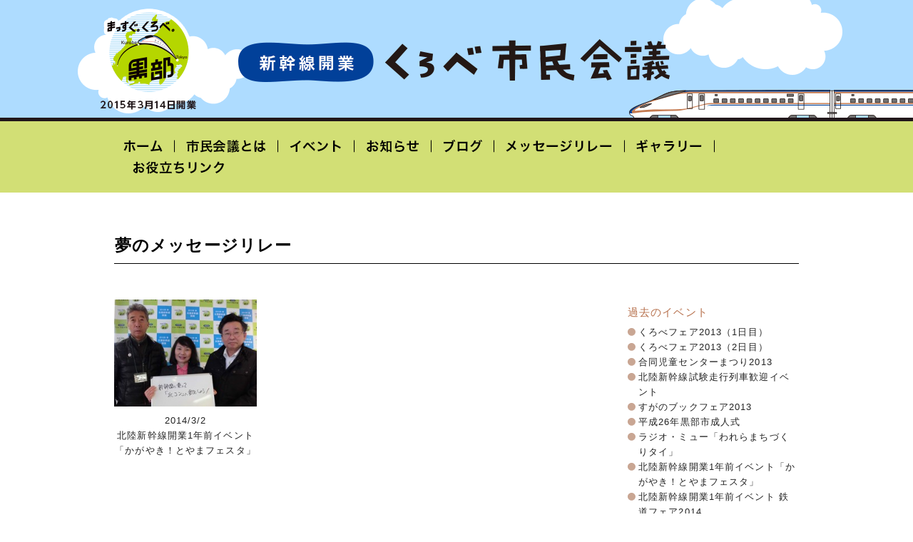

--- FILE ---
content_type: text/html; charset=UTF-8
request_url: http://www.kurobe-shiminkaigi.com/message/2054/
body_size: 9580
content:
<!DOCTYPE html>
<html lang="ja">
<head>
<meta charset="utf-8" />

<title>1年前イベントかがやき！とやまフェスタ018 | 夢のメッセージリレー | 新幹線開業 くろべ市民会議〈黒部宇奈月温泉駅〉</title>

<meta name="description" content="黒部に北陸新幹線がやってきた！〈2015年3月14日 開業〉くろべ市民会議は、市民一体となって新幹線の開業を迎えるため発足しました！開業イベントや、夢がいっぱいつまったメッセージリレー、観光や暮らしに便利なお役立ちリンクなど、情報発信中！">
<meta name="keywords" content="北陸新幹線,黒部宇奈月温泉駅,カウントダウン,まっすぐ。くろべ。,黒部,富山,新幹線">
<meta name="author" content="KurobeShiminKaigi">
<meta name="viewport" content="width=1000px">
<link href="http://www.kurobe-shiminkaigi.com/wp-content/themes/shiminkaigi_temp/favicon.ico" rel="shortcut icon" type="image/x-icon" />
<link rel="apple-touch-icon" href="http://www.kurobe-shiminkaigi.com/wp-content/themes/shiminkaigi_temp/common/img/apple-touch-icon.png"/>
<link rel="stylesheet" type="text/css" media="all" href="http://www.kurobe-shiminkaigi.com/wp-content/themes/shiminkaigi_temp/common/css/reset.css" />
<link rel="stylesheet" type="text/css" media="all" href="http://www.kurobe-shiminkaigi.com/wp-content/themes/shiminkaigi_temp/style.css" />
<link href="http://www.kurobe-shiminkaigi.com/wp-content/themes/shiminkaigi_temp/favicon.ico" rel="shortcut icon" type="image/x-icon" />
<meta name='robots' content='max-image-preview:large' />
<link rel='dns-prefetch' href='//ajax.googleapis.com' />
<link rel='dns-prefetch' href='//s.w.org' />
<script type="text/javascript">
window._wpemojiSettings = {"baseUrl":"https:\/\/s.w.org\/images\/core\/emoji\/14.0.0\/72x72\/","ext":".png","svgUrl":"https:\/\/s.w.org\/images\/core\/emoji\/14.0.0\/svg\/","svgExt":".svg","source":{"concatemoji":"http:\/\/www.kurobe-shiminkaigi.com\/wp-includes\/js\/wp-emoji-release.min.js?ver=6.0.11"}};
/*! This file is auto-generated */
!function(e,a,t){var n,r,o,i=a.createElement("canvas"),p=i.getContext&&i.getContext("2d");function s(e,t){var a=String.fromCharCode,e=(p.clearRect(0,0,i.width,i.height),p.fillText(a.apply(this,e),0,0),i.toDataURL());return p.clearRect(0,0,i.width,i.height),p.fillText(a.apply(this,t),0,0),e===i.toDataURL()}function c(e){var t=a.createElement("script");t.src=e,t.defer=t.type="text/javascript",a.getElementsByTagName("head")[0].appendChild(t)}for(o=Array("flag","emoji"),t.supports={everything:!0,everythingExceptFlag:!0},r=0;r<o.length;r++)t.supports[o[r]]=function(e){if(!p||!p.fillText)return!1;switch(p.textBaseline="top",p.font="600 32px Arial",e){case"flag":return s([127987,65039,8205,9895,65039],[127987,65039,8203,9895,65039])?!1:!s([55356,56826,55356,56819],[55356,56826,8203,55356,56819])&&!s([55356,57332,56128,56423,56128,56418,56128,56421,56128,56430,56128,56423,56128,56447],[55356,57332,8203,56128,56423,8203,56128,56418,8203,56128,56421,8203,56128,56430,8203,56128,56423,8203,56128,56447]);case"emoji":return!s([129777,127995,8205,129778,127999],[129777,127995,8203,129778,127999])}return!1}(o[r]),t.supports.everything=t.supports.everything&&t.supports[o[r]],"flag"!==o[r]&&(t.supports.everythingExceptFlag=t.supports.everythingExceptFlag&&t.supports[o[r]]);t.supports.everythingExceptFlag=t.supports.everythingExceptFlag&&!t.supports.flag,t.DOMReady=!1,t.readyCallback=function(){t.DOMReady=!0},t.supports.everything||(n=function(){t.readyCallback()},a.addEventListener?(a.addEventListener("DOMContentLoaded",n,!1),e.addEventListener("load",n,!1)):(e.attachEvent("onload",n),a.attachEvent("onreadystatechange",function(){"complete"===a.readyState&&t.readyCallback()})),(e=t.source||{}).concatemoji?c(e.concatemoji):e.wpemoji&&e.twemoji&&(c(e.twemoji),c(e.wpemoji)))}(window,document,window._wpemojiSettings);
</script>
<style type="text/css">
img.wp-smiley,
img.emoji {
	display: inline !important;
	border: none !important;
	box-shadow: none !important;
	height: 1em !important;
	width: 1em !important;
	margin: 0 0.07em !important;
	vertical-align: -0.1em !important;
	background: none !important;
	padding: 0 !important;
}
</style>
	<link rel='stylesheet' id='wp-block-library-css'  href='http://www.kurobe-shiminkaigi.com/wp-includes/css/dist/block-library/style.min.css?ver=6.0.11' type='text/css' media='all' />
<style id='global-styles-inline-css' type='text/css'>
body{--wp--preset--color--black: #000000;--wp--preset--color--cyan-bluish-gray: #abb8c3;--wp--preset--color--white: #ffffff;--wp--preset--color--pale-pink: #f78da7;--wp--preset--color--vivid-red: #cf2e2e;--wp--preset--color--luminous-vivid-orange: #ff6900;--wp--preset--color--luminous-vivid-amber: #fcb900;--wp--preset--color--light-green-cyan: #7bdcb5;--wp--preset--color--vivid-green-cyan: #00d084;--wp--preset--color--pale-cyan-blue: #8ed1fc;--wp--preset--color--vivid-cyan-blue: #0693e3;--wp--preset--color--vivid-purple: #9b51e0;--wp--preset--gradient--vivid-cyan-blue-to-vivid-purple: linear-gradient(135deg,rgba(6,147,227,1) 0%,rgb(155,81,224) 100%);--wp--preset--gradient--light-green-cyan-to-vivid-green-cyan: linear-gradient(135deg,rgb(122,220,180) 0%,rgb(0,208,130) 100%);--wp--preset--gradient--luminous-vivid-amber-to-luminous-vivid-orange: linear-gradient(135deg,rgba(252,185,0,1) 0%,rgba(255,105,0,1) 100%);--wp--preset--gradient--luminous-vivid-orange-to-vivid-red: linear-gradient(135deg,rgba(255,105,0,1) 0%,rgb(207,46,46) 100%);--wp--preset--gradient--very-light-gray-to-cyan-bluish-gray: linear-gradient(135deg,rgb(238,238,238) 0%,rgb(169,184,195) 100%);--wp--preset--gradient--cool-to-warm-spectrum: linear-gradient(135deg,rgb(74,234,220) 0%,rgb(151,120,209) 20%,rgb(207,42,186) 40%,rgb(238,44,130) 60%,rgb(251,105,98) 80%,rgb(254,248,76) 100%);--wp--preset--gradient--blush-light-purple: linear-gradient(135deg,rgb(255,206,236) 0%,rgb(152,150,240) 100%);--wp--preset--gradient--blush-bordeaux: linear-gradient(135deg,rgb(254,205,165) 0%,rgb(254,45,45) 50%,rgb(107,0,62) 100%);--wp--preset--gradient--luminous-dusk: linear-gradient(135deg,rgb(255,203,112) 0%,rgb(199,81,192) 50%,rgb(65,88,208) 100%);--wp--preset--gradient--pale-ocean: linear-gradient(135deg,rgb(255,245,203) 0%,rgb(182,227,212) 50%,rgb(51,167,181) 100%);--wp--preset--gradient--electric-grass: linear-gradient(135deg,rgb(202,248,128) 0%,rgb(113,206,126) 100%);--wp--preset--gradient--midnight: linear-gradient(135deg,rgb(2,3,129) 0%,rgb(40,116,252) 100%);--wp--preset--duotone--dark-grayscale: url('#wp-duotone-dark-grayscale');--wp--preset--duotone--grayscale: url('#wp-duotone-grayscale');--wp--preset--duotone--purple-yellow: url('#wp-duotone-purple-yellow');--wp--preset--duotone--blue-red: url('#wp-duotone-blue-red');--wp--preset--duotone--midnight: url('#wp-duotone-midnight');--wp--preset--duotone--magenta-yellow: url('#wp-duotone-magenta-yellow');--wp--preset--duotone--purple-green: url('#wp-duotone-purple-green');--wp--preset--duotone--blue-orange: url('#wp-duotone-blue-orange');--wp--preset--font-size--small: 13px;--wp--preset--font-size--medium: 20px;--wp--preset--font-size--large: 36px;--wp--preset--font-size--x-large: 42px;}.has-black-color{color: var(--wp--preset--color--black) !important;}.has-cyan-bluish-gray-color{color: var(--wp--preset--color--cyan-bluish-gray) !important;}.has-white-color{color: var(--wp--preset--color--white) !important;}.has-pale-pink-color{color: var(--wp--preset--color--pale-pink) !important;}.has-vivid-red-color{color: var(--wp--preset--color--vivid-red) !important;}.has-luminous-vivid-orange-color{color: var(--wp--preset--color--luminous-vivid-orange) !important;}.has-luminous-vivid-amber-color{color: var(--wp--preset--color--luminous-vivid-amber) !important;}.has-light-green-cyan-color{color: var(--wp--preset--color--light-green-cyan) !important;}.has-vivid-green-cyan-color{color: var(--wp--preset--color--vivid-green-cyan) !important;}.has-pale-cyan-blue-color{color: var(--wp--preset--color--pale-cyan-blue) !important;}.has-vivid-cyan-blue-color{color: var(--wp--preset--color--vivid-cyan-blue) !important;}.has-vivid-purple-color{color: var(--wp--preset--color--vivid-purple) !important;}.has-black-background-color{background-color: var(--wp--preset--color--black) !important;}.has-cyan-bluish-gray-background-color{background-color: var(--wp--preset--color--cyan-bluish-gray) !important;}.has-white-background-color{background-color: var(--wp--preset--color--white) !important;}.has-pale-pink-background-color{background-color: var(--wp--preset--color--pale-pink) !important;}.has-vivid-red-background-color{background-color: var(--wp--preset--color--vivid-red) !important;}.has-luminous-vivid-orange-background-color{background-color: var(--wp--preset--color--luminous-vivid-orange) !important;}.has-luminous-vivid-amber-background-color{background-color: var(--wp--preset--color--luminous-vivid-amber) !important;}.has-light-green-cyan-background-color{background-color: var(--wp--preset--color--light-green-cyan) !important;}.has-vivid-green-cyan-background-color{background-color: var(--wp--preset--color--vivid-green-cyan) !important;}.has-pale-cyan-blue-background-color{background-color: var(--wp--preset--color--pale-cyan-blue) !important;}.has-vivid-cyan-blue-background-color{background-color: var(--wp--preset--color--vivid-cyan-blue) !important;}.has-vivid-purple-background-color{background-color: var(--wp--preset--color--vivid-purple) !important;}.has-black-border-color{border-color: var(--wp--preset--color--black) !important;}.has-cyan-bluish-gray-border-color{border-color: var(--wp--preset--color--cyan-bluish-gray) !important;}.has-white-border-color{border-color: var(--wp--preset--color--white) !important;}.has-pale-pink-border-color{border-color: var(--wp--preset--color--pale-pink) !important;}.has-vivid-red-border-color{border-color: var(--wp--preset--color--vivid-red) !important;}.has-luminous-vivid-orange-border-color{border-color: var(--wp--preset--color--luminous-vivid-orange) !important;}.has-luminous-vivid-amber-border-color{border-color: var(--wp--preset--color--luminous-vivid-amber) !important;}.has-light-green-cyan-border-color{border-color: var(--wp--preset--color--light-green-cyan) !important;}.has-vivid-green-cyan-border-color{border-color: var(--wp--preset--color--vivid-green-cyan) !important;}.has-pale-cyan-blue-border-color{border-color: var(--wp--preset--color--pale-cyan-blue) !important;}.has-vivid-cyan-blue-border-color{border-color: var(--wp--preset--color--vivid-cyan-blue) !important;}.has-vivid-purple-border-color{border-color: var(--wp--preset--color--vivid-purple) !important;}.has-vivid-cyan-blue-to-vivid-purple-gradient-background{background: var(--wp--preset--gradient--vivid-cyan-blue-to-vivid-purple) !important;}.has-light-green-cyan-to-vivid-green-cyan-gradient-background{background: var(--wp--preset--gradient--light-green-cyan-to-vivid-green-cyan) !important;}.has-luminous-vivid-amber-to-luminous-vivid-orange-gradient-background{background: var(--wp--preset--gradient--luminous-vivid-amber-to-luminous-vivid-orange) !important;}.has-luminous-vivid-orange-to-vivid-red-gradient-background{background: var(--wp--preset--gradient--luminous-vivid-orange-to-vivid-red) !important;}.has-very-light-gray-to-cyan-bluish-gray-gradient-background{background: var(--wp--preset--gradient--very-light-gray-to-cyan-bluish-gray) !important;}.has-cool-to-warm-spectrum-gradient-background{background: var(--wp--preset--gradient--cool-to-warm-spectrum) !important;}.has-blush-light-purple-gradient-background{background: var(--wp--preset--gradient--blush-light-purple) !important;}.has-blush-bordeaux-gradient-background{background: var(--wp--preset--gradient--blush-bordeaux) !important;}.has-luminous-dusk-gradient-background{background: var(--wp--preset--gradient--luminous-dusk) !important;}.has-pale-ocean-gradient-background{background: var(--wp--preset--gradient--pale-ocean) !important;}.has-electric-grass-gradient-background{background: var(--wp--preset--gradient--electric-grass) !important;}.has-midnight-gradient-background{background: var(--wp--preset--gradient--midnight) !important;}.has-small-font-size{font-size: var(--wp--preset--font-size--small) !important;}.has-medium-font-size{font-size: var(--wp--preset--font-size--medium) !important;}.has-large-font-size{font-size: var(--wp--preset--font-size--large) !important;}.has-x-large-font-size{font-size: var(--wp--preset--font-size--x-large) !important;}
</style>
<link rel='stylesheet' id='events-manager-css'  href='http://www.kurobe-shiminkaigi.com/wp-content/plugins/events-manager/includes/css/events-manager.min.css?ver=6.6.3' type='text/css' media='all' />
<style id='events-manager-inline-css' type='text/css'>
body .em { --font-family : inherit; --font-weight : inherit; --font-size : 1em; --line-height : inherit; }
</style>
<link rel='stylesheet' id='fancybox-for-wp-css'  href='http://www.kurobe-shiminkaigi.com/wp-content/plugins/fancybox-for-wordpress/assets/css/fancybox.css?ver=1.3.4' type='text/css' media='all' />
<link rel='stylesheet' id='wp-pagenavi-css'  href='http://www.kurobe-shiminkaigi.com/wp-content/plugins/wp-pagenavi/pagenavi-css.css?ver=2.70' type='text/css' media='all' />
<script type='text/javascript' src='http://ajax.googleapis.com/ajax/libs/jquery/1.8.3/jquery.min.js?ver=1.8.3' id='jquery-js'></script>
<script type='text/javascript' src='http://www.kurobe-shiminkaigi.com/wp-content/themes/shiminkaigi_temp/common/js/onover.js?ver=6.0.11' id='onover-js'></script>
<script type='text/javascript' src='http://www.kurobe-shiminkaigi.com/wp-includes/js/jquery/ui/core.min.js?ver=1.13.1' id='jquery-ui-core-js'></script>
<script type='text/javascript' src='http://www.kurobe-shiminkaigi.com/wp-includes/js/jquery/ui/mouse.min.js?ver=1.13.1' id='jquery-ui-mouse-js'></script>
<script type='text/javascript' src='http://www.kurobe-shiminkaigi.com/wp-includes/js/jquery/ui/sortable.min.js?ver=1.13.1' id='jquery-ui-sortable-js'></script>
<script type='text/javascript' src='http://www.kurobe-shiminkaigi.com/wp-includes/js/jquery/ui/datepicker.min.js?ver=1.13.1' id='jquery-ui-datepicker-js'></script>
<script type='text/javascript' id='jquery-ui-datepicker-js-after'>
jQuery(function(jQuery){jQuery.datepicker.setDefaults({"closeText":"\u9589\u3058\u308b","currentText":"\u4eca\u65e5","monthNames":["1\u6708","2\u6708","3\u6708","4\u6708","5\u6708","6\u6708","7\u6708","8\u6708","9\u6708","10\u6708","11\u6708","12\u6708"],"monthNamesShort":["1\u6708","2\u6708","3\u6708","4\u6708","5\u6708","6\u6708","7\u6708","8\u6708","9\u6708","10\u6708","11\u6708","12\u6708"],"nextText":"\u6b21","prevText":"\u524d","dayNames":["\u65e5\u66dc\u65e5","\u6708\u66dc\u65e5","\u706b\u66dc\u65e5","\u6c34\u66dc\u65e5","\u6728\u66dc\u65e5","\u91d1\u66dc\u65e5","\u571f\u66dc\u65e5"],"dayNamesShort":["\u65e5","\u6708","\u706b","\u6c34","\u6728","\u91d1","\u571f"],"dayNamesMin":["\u65e5","\u6708","\u706b","\u6c34","\u6728","\u91d1","\u571f"],"dateFormat":"yy\u5e74mm\u6708d\u65e5","firstDay":1,"isRTL":false});});
</script>
<script type='text/javascript' src='http://www.kurobe-shiminkaigi.com/wp-includes/js/jquery/ui/resizable.min.js?ver=1.13.1' id='jquery-ui-resizable-js'></script>
<script type='text/javascript' src='http://www.kurobe-shiminkaigi.com/wp-includes/js/jquery/ui/draggable.min.js?ver=1.13.1' id='jquery-ui-draggable-js'></script>
<script type='text/javascript' src='http://www.kurobe-shiminkaigi.com/wp-includes/js/jquery/ui/controlgroup.min.js?ver=1.13.1' id='jquery-ui-controlgroup-js'></script>
<script type='text/javascript' src='http://www.kurobe-shiminkaigi.com/wp-includes/js/jquery/ui/checkboxradio.min.js?ver=1.13.1' id='jquery-ui-checkboxradio-js'></script>
<script type='text/javascript' src='http://www.kurobe-shiminkaigi.com/wp-includes/js/jquery/ui/button.min.js?ver=1.13.1' id='jquery-ui-button-js'></script>
<script type='text/javascript' src='http://www.kurobe-shiminkaigi.com/wp-includes/js/jquery/ui/dialog.min.js?ver=1.13.1' id='jquery-ui-dialog-js'></script>
<script type='text/javascript' id='events-manager-js-extra'>
/* <![CDATA[ */
var EM = {"ajaxurl":"http:\/\/www.kurobe-shiminkaigi.com\/wp-admin\/admin-ajax.php","locationajaxurl":"http:\/\/www.kurobe-shiminkaigi.com\/wp-admin\/admin-ajax.php?action=locations_search","firstDay":"1","locale":"ja","dateFormat":"yy-mm-dd","ui_css":"http:\/\/www.kurobe-shiminkaigi.com\/wp-content\/plugins\/events-manager\/includes\/css\/jquery-ui\/build.min.css","show24hours":"1","is_ssl":"","autocomplete_limit":"10","calendar":{"breakpoints":{"small":560,"medium":908,"large":false}},"phone":"","datepicker":{"format":"Y\u5e74m\u6708d\u65e5","locale":"ja"},"search":{"breakpoints":{"small":650,"medium":850,"full":false}},"url":"http:\/\/www.kurobe-shiminkaigi.com\/wp-content\/plugins\/events-manager","txt_search":"\u691c\u7d22","txt_searching":"\u691c\u7d22\u4e2d...","txt_loading":"\u8aad\u307f\u8fbc\u307f\u4e2d\u2026"};
/* ]]> */
</script>
<script type='text/javascript' src='http://www.kurobe-shiminkaigi.com/wp-content/plugins/events-manager/includes/js/events-manager.js?ver=6.6.3' id='events-manager-js'></script>
<script type='text/javascript' src='http://www.kurobe-shiminkaigi.com/wp-content/plugins/events-manager/includes/external/flatpickr/l10n/ja.js?ver=6.6.3' id='em-flatpickr-localization-js'></script>
<script type='text/javascript' src='http://www.kurobe-shiminkaigi.com/wp-content/plugins/fancybox-for-wordpress/assets/js/purify.min.js?ver=1.3.4' id='purify-js'></script>
<script type='text/javascript' src='http://www.kurobe-shiminkaigi.com/wp-content/plugins/fancybox-for-wordpress/assets/js/jquery.fancybox.js?ver=1.3.4' id='fancybox-for-wp-js'></script>
<link rel="https://api.w.org/" href="http://www.kurobe-shiminkaigi.com/wp-json/" /><link rel="canonical" href="http://www.kurobe-shiminkaigi.com/message/2054/" />
<link rel="alternate" type="application/json+oembed" href="http://www.kurobe-shiminkaigi.com/wp-json/oembed/1.0/embed?url=http%3A%2F%2Fwww.kurobe-shiminkaigi.com%2Fmessage%2F2054%2F" />
<link rel="alternate" type="text/xml+oembed" href="http://www.kurobe-shiminkaigi.com/wp-json/oembed/1.0/embed?url=http%3A%2F%2Fwww.kurobe-shiminkaigi.com%2Fmessage%2F2054%2F&#038;format=xml" />

<!-- Fancybox for WordPress v3.3.7 -->
<style type="text/css">
	.fancybox-slide--image .fancybox-content{background-color: #FFFFFF}div.fancybox-caption{display:none !important;}
	
	img.fancybox-image{border-width:10px;border-color:#FFFFFF;border-style:solid;}
	div.fancybox-bg{background-color:rgba(102,102,102,0.3);opacity:1 !important;}div.fancybox-content{border-color:#FFFFFF}
	div#fancybox-title{background-color:#FFFFFF}
	div.fancybox-content{background-color:#FFFFFF}
	div#fancybox-title-inside{color:#333333}
	
	
	
	div.fancybox-caption p.caption-title{display:inline-block}
	div.fancybox-caption p.caption-title{font-size:14px}
	div.fancybox-caption p.caption-title{color:#333333}
	div.fancybox-caption {color:#333333}div.fancybox-caption p.caption-title {background:#fff; width:auto;padding:10px 30px;}div.fancybox-content p.caption-title{color:#333333;margin: 0;padding: 5px 0;}body.fancybox-active .fancybox-container .fancybox-stage .fancybox-content .fancybox-close-small{display:block;}
</style><script type="text/javascript">
	jQuery(function () {

		var mobileOnly = false;
		
		if (mobileOnly) {
			return;
		}

		jQuery.fn.getTitle = function () { // Copy the title of every IMG tag and add it to its parent A so that fancybox can show titles
			var arr = jQuery("a[data-fancybox]");jQuery.each(arr, function() {var title = jQuery(this).children("img").attr("title") || '';var figCaptionHtml = jQuery(this).next("figcaption").html() || '';var processedCaption = figCaptionHtml;if (figCaptionHtml.length && typeof DOMPurify === 'function') {processedCaption = DOMPurify.sanitize(figCaptionHtml, {USE_PROFILES: {html: true}});} else if (figCaptionHtml.length) {processedCaption = jQuery("<div>").text(figCaptionHtml).html();}var newTitle = title;if (processedCaption.length) {newTitle = title.length ? title + " " + processedCaption : processedCaption;}if (newTitle.length) {jQuery(this).attr("title", newTitle);}});		}

		// Supported file extensions

				var thumbnails = jQuery("a:has(img)").not(".nolightbox").not('.envira-gallery-link').not('.ngg-simplelightbox').filter(function () {
			return /\.(jpe?g|png|gif|mp4|webp|bmp|pdf)(\?[^/]*)*$/i.test(jQuery(this).attr('href'))
		});
		

		// Add data-type iframe for links that are not images or videos.
		var iframeLinks = jQuery('.fancyboxforwp').filter(function () {
			return !/\.(jpe?g|png|gif|mp4|webp|bmp|pdf)(\?[^/]*)*$/i.test(jQuery(this).attr('href'))
		}).filter(function () {
			return !/vimeo|youtube/i.test(jQuery(this).attr('href'))
		});
		iframeLinks.attr({"data-type": "iframe"}).getTitle();

				// No Galleries
		thumbnails.each(function () {
			var rel = jQuery(this).attr("rel");
			var imgTitle = jQuery(this).children("img").attr("title");
			jQuery(this).addClass("fancyboxforwp").attr("data-fancybox", rel);
			jQuery(this).attr("title", imgTitle);
		});

		iframeLinks.each(function () {
			var rel = jQuery(this).attr("rel");
			var imgTitle = jQuery(this).children("img").attr("title");
			jQuery(this).attr({"data-fancybox": rel});
			jQuery(this).attr("title", imgTitle);
		});

		// Else, gallery type is custom, so just print the custom expression
		
		// Call fancybox and apply it on any link with a rel atribute that starts with "fancybox", with the options set on the admin panel
		jQuery("a.fancyboxforwp").fancyboxforwp({
			loop: false,
			smallBtn: true,
			zoomOpacity: "auto",
			animationEffect: "fade",
			animationDuration: 300,
			transitionEffect: "fade",
			transitionDuration: "200",
			overlayShow: true,
			overlayOpacity: "0.3",
			titleShow: true,
			titlePosition: "inside",
			keyboard: true,
			showCloseButton: true,
			arrows: true,
			clickContent:false,
			clickSlide: "close",
			mobile: {
				clickContent: function (current, event) {
					return current.type === "image" ? "toggleControls" : false;
				},
				clickSlide: function (current, event) {
					return current.type === "image" ? "close" : "close";
				},
			},
			wheel: false,
			toolbar: true,
			preventCaptionOverlap: true,
			onInit: function() { },			onDeactivate
	: function() { },		beforeClose: function() { },			afterShow: function(instance) { jQuery( ".fancybox-image" ).on("click", function( ){ ( instance.isScaledDown() ) ? instance.scaleToActual() : instance.scaleToFit() }) },				afterClose: function() { },					caption : function( instance, item ) {var title = "";if("undefined" != typeof jQuery(this).context ){var title = jQuery(this).context.title;} else { var title = ("undefined" != typeof jQuery(this).attr("title")) ? jQuery(this).attr("title") : false;}var caption = jQuery(this).data('caption') || '';if ( item.type === 'image' && title.length ) {caption = (caption.length ? caption + '<br />' : '') + '<p class="caption-title">'+jQuery("<div>").text(title).html()+'</p>' ;}if (typeof DOMPurify === "function" && caption.length) { return DOMPurify.sanitize(caption, {USE_PROFILES: {html: true}}); } else { return jQuery("<div>").text(caption).html(); }},
		afterLoad : function( instance, current ) {var captionContent = current.opts.caption || '';var sanitizedCaptionString = '';if (typeof DOMPurify === 'function' && captionContent.length) {sanitizedCaptionString = DOMPurify.sanitize(captionContent, {USE_PROFILES: {html: true}});} else if (captionContent.length) { sanitizedCaptionString = jQuery("<div>").text(captionContent).html();}if (sanitizedCaptionString.length) { current.$content.append(jQuery('<div class=\"fancybox-custom-caption inside-caption\" style=\" position: absolute;left:0;right:0;color:#000;margin:0 auto;bottom:0;text-align:center;background-color:#FFFFFF \"></div>').html(sanitizedCaptionString)); }},
			})
		;

			})
</script>
<!-- END Fancybox for WordPress -->
<!--[if lt IE 9]>
<script src="//html5shiv-printshiv.googlecode.com/svn/trunk/html5shiv-printshiv.js"></script>
<![endif]-->
<!--[if lt IE 8]>
<script src="http://ie7-js.googlecode.com/svn/version/2.1(beta4)/IE8.js"></script>
<![endif]-->

<!-- Global site tag (gtag.js) - Google Analytics -->
<script async src="https://www.googletagmanager.com/gtag/js?id=UA-45991330-1"></script>
<script>
  window.dataLayer = window.dataLayer || [];
  function gtag(){dataLayer.push(arguments);}
  gtag('js', new Date());

  gtag('config', 'UA-45991330-1');
</script>
</head>
<body id="pagetop">
<div id="container">
	<header id="global">
	<div id="h_global">
		<h1><a href="/">北陸新幹線開業「くろべ市民会議」黒部宇奈月温泉駅 2015年3月14日開業予定　</a></h1>
	</div>
</header>		<nav id="nav-global" role="navigation" class="clearfix">
		<ul>
		<li><a href="http://www.kurobe-shiminkaigi.com" class="navi01"><span>ホーム</span></a></li>
		<li><a href="http://www.kurobe-shiminkaigi.com/about/" class="navi02"><span>市民会議とは</span></a></li>
		<li><a href="http://www.kurobe-shiminkaigi.com/event/" class="navi03"><span>イベント情報</span></a></li>
		<li><a href="http://www.kurobe-shiminkaigi.com/news/" class="navi04"><span>お知らせ</span></a></li>
		<li><a href="http://www.kurobe-shiminkaigi.com/blog/" class="navi05"><span>ブログ</span></a></li>
		<li><a href="http://www.kurobe-shiminkaigi.com/message/" class="navi06"><span>メッセージリレー</span></a></li>
		<li><a href="http://www.kurobe-shiminkaigi.com/photo/" class="navi07"><span>写真ギャラリー</span></a></li>
		<li><a href="http://www.kurobe-shiminkaigi.com/oyakudachi/" class="navi08"><span>お役立ちリンク</span></a></li>
		</ul>
	</nav>	
	<section id="contents">
		<h1 class="page_title">夢のメッセージリレー</h1>
		
		<div id="message_list">
			
			<div class="message_listin">
				
<div class="messa_article clear">			<a href="http://www.kurobe-shiminkaigi.com/wp-content/uploads/2014/03/CIMG0042-1.jpg"><img src="http://www.kurobe-shiminkaigi.com/wp-content/uploads/2014/03/CIMG0042-1-250x187.jpg" alt="" class="fancybox" /></a>
					<time>2014/3/2</time><div>北陸新幹線開業1年前イベント「かがやき！とやまフェスタ」</div></div>



 
			</div>
			<aside>
							<h3>過去のイベント</h3>
			<ul>
					<li class="cat-item cat-item-11"><a href="http://www.kurobe-shiminkaigi.com/message-event/001kurobefair2013/" title="2013/09/28">くろべフェア2013（1日目）</a>
</li>
	<li class="cat-item cat-item-12"><a href="http://www.kurobe-shiminkaigi.com/message-event/002kurobefair2013/" title="2013/09/29">くろべフェア2013（2日目）</a>
</li>
	<li class="cat-item cat-item-13"><a href="http://www.kurobe-shiminkaigi.com/message-event/003jidoucenter/" title="2013/10/5">合同児童センターまつり2013</a>
</li>
	<li class="cat-item cat-item-14"><a href="http://www.kurobe-shiminkaigi.com/message-event/004sikensokou/" title="2013/12/2">北陸新幹線試験走行列車歓迎イベント</a>
</li>
	<li class="cat-item cat-item-17"><a href="http://www.kurobe-shiminkaigi.com/message-event/005suganobookfair2013/" title="2013/11/30～2013/12/1">すがのブックフェア2013</a>
</li>
	<li class="cat-item cat-item-19"><a href="http://www.kurobe-shiminkaigi.com/message-event/006seijinsiki2013/" title="2014/1/12">平成26年黒部市成人式</a>
</li>
	<li class="cat-item cat-item-20"><a href="http://www.kurobe-shiminkaigi.com/message-event/007waremachitai/" title="毎週月曜19時～オンエア中☆">ラジオ・ミュー「われらまちづくりタイ」</a>
</li>
	<li class="cat-item cat-item-22"><a href="http://www.kurobe-shiminkaigi.com/message-event/008kaigyo1nenmae/" title="2014/3/2">北陸新幹線開業1年前イベント「かがやき！とやまフェスタ」</a>
</li>
	<li class="cat-item cat-item-23"><a href="http://www.kurobe-shiminkaigi.com/message-event/009tetudoufair2014/" title="2014/4/6">北陸新幹線開業1年前イベント 鉄道フェア2014</a>
</li>
	<li class="cat-item cat-item-24"><a href="http://www.kurobe-shiminkaigi.com/message-event/010spainunaduki2014/" title="2014/4/13">SPAマラソンinうなづき　2014</a>
</li>
	<li class="cat-item cat-item-25"><a href="http://www.kurobe-shiminkaigi.com/message-event/011oukaen2014/" title="2014/4/20">前沢ガーデン桜花園にてイベント「桜まつり」</a>
</li>
	<li class="cat-item cat-item-26"><a href="http://www.kurobe-shiminkaigi.com/message-event/012makibanokazefarm/" title="2014/05/03">くろべ牧場まきばの風 ファームフェア2014</a>
</li>
	<li class="cat-item cat-item-27"><a href="http://www.kurobe-shiminkaigi.com/message-event/013ikujimachiaruki/" title="2014/5/24">生地まち歩きフェス</a>
</li>
	<li class="cat-item cat-item-28"><a href="http://www.kurobe-shiminkaigi.com/message-event/014meisuimarason2014/" title="2014/5/25">第31回カーター記念　黒部名水マラソン2014</a>
</li>
	<li class="cat-item cat-item-29"><a href="http://www.kurobe-shiminkaigi.com/message-event/015wanpakuzumou/" title="2014/6/5">わんぱく相撲</a>
</li>
	<li class="cat-item cat-item-30"><a href="http://www.kurobe-shiminkaigi.com/message-event/016summerleague/" title="2014/7/7">2014Ｖ．サマーリーグ</a>
</li>
	<li class="cat-item cat-item-31"><a href="http://www.kurobe-shiminkaigi.com/message-event/017kangeishikiten/" title="2014/8/5">W7系歓迎試運転式典</a>
</li>
	<li class="cat-item cat-item-32"><a href="http://www.kurobe-shiminkaigi.com/message-event/018natsuibento/" title="2014/8/23">新幹線でつながる○○</a>
</li>
	<li class="cat-item cat-item-37"><a href="http://www.kurobe-shiminkaigi.com/message-event/019kurobefair2014/" title="2014/9/27～2014/9/28">くろべフェア2014</a>
</li>
	<li class="cat-item cat-item-38"><a href="http://www.kurobe-shiminkaigi.com/message-event/020nougyousai/" title="2014/12/2">第38回農業祭</a>
</li>
	<li class="cat-item cat-item-39"><a href="http://www.kurobe-shiminkaigi.com/message-event/021shinkansendego/" title="2014/12/17">新幹線deGO!!</a>
</li>
	<li class="cat-item cat-item-40"><a href="http://www.kurobe-shiminkaigi.com/message-event/022shinsyun/">新春フェスティバル2015</a>
</li>
			</ul>			</aside>
		</div>
		
	</section><!-- /contents -->

	<footer role="contentinfo" id="global_footer">
		<div id="footer_wrap">
			<address id="footer_l">
				<h3><img src="http://www.kurobe-shiminkaigi.com/wp-content/themes/shiminkaigi_temp/common/img/f_logo.gif" alt="北陸新幹線開業 くろべ市民会議"></h3>
				<em>黒部商工会議所</em><span>〒938-0014 富山県黒部市植木23-1<br>TEL 0765-52-0242　FAX 0765-52-2650</span>
			</address>
	   	 	<div id="footer_r">
	   	 		<nav id="f_nav01">
	   	 			<ul>
	   	 				<li><a href="/">トップページ</a></li>
	   	 				<li><a href="/siteabout/">当サイトについて</a></li>
	   	 				<li><a href="/contact/" class="f_contact">お問い合わせ</a></li>
	   	 			</ul>
	   	 		</nav>
	   	 		<nav id="f_nav02">
	   	 			<ul id="f_nav02_01">
	   	 				<li><a href="/syuhen-joho/">駅周辺情報</a></li>
	   	 				<li><a href="/qa/">よくある質問</a></li>
	   	 				<li><a href="/cg-mov/">駅周辺 CG動画</a></li>
	   	 			</ul>
	   	 			<ul id="f_nav02_02">
	   	 				<li><a href="//www.h-shinkansen.gr.jp/" target="_blank">北陸新幹線の概要</a></li>
	   	 				<li><a href="/link-page/">リンク</a></li>
	   	 			</ul>
	   	 		</nav>
	   	 	</div>
	   	 <small id="copyright">Copyright © 2013 The Kurobe Chamber Of Commerce And Industry. All Rights Reserved.</small>
		</div>
	</footer>
</div><!-- /container -->
<script type='text/javascript' src='http://www.kurobe-shiminkaigi.com/wp-includes/js/comment-reply.min.js?ver=6.0.11' id='comment-reply-js'></script>
</body>
</html>